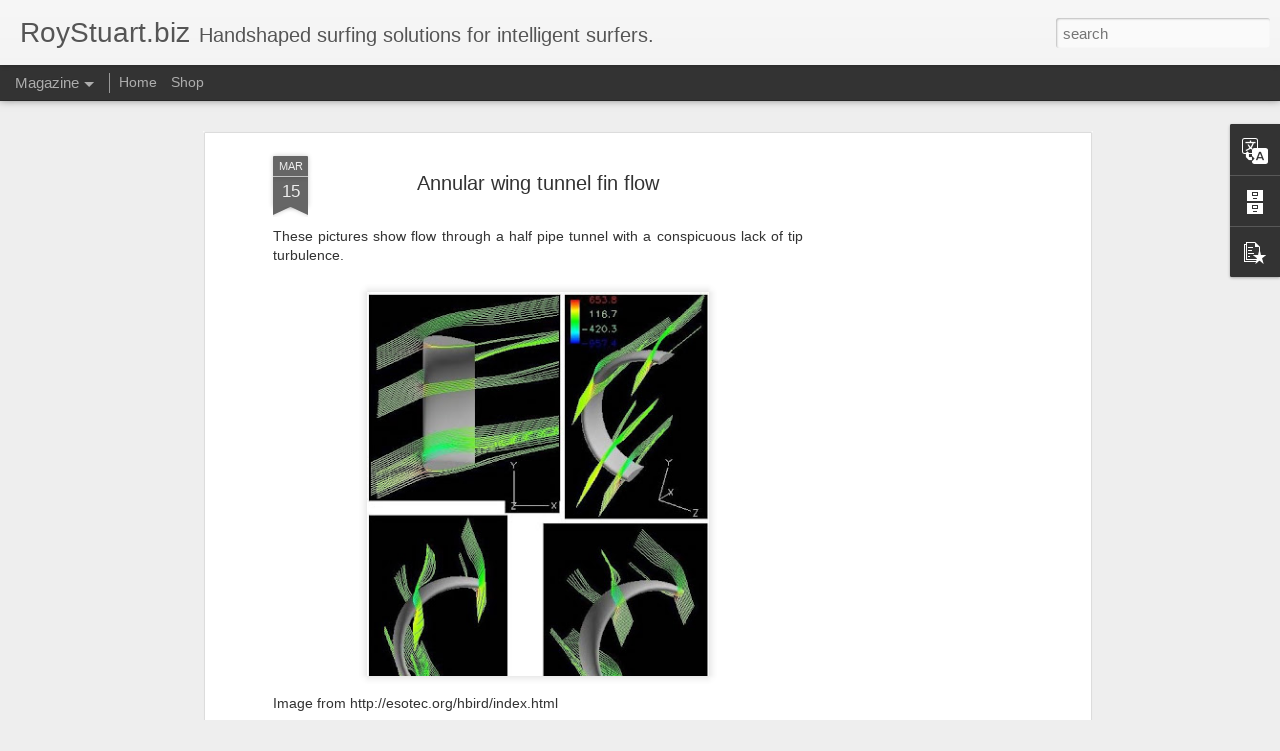

--- FILE ---
content_type: text/html; charset=utf-8
request_url: https://www.google.com/recaptcha/api2/aframe
body_size: 268
content:
<!DOCTYPE HTML><html><head><meta http-equiv="content-type" content="text/html; charset=UTF-8"></head><body><script nonce="cjgVb4M9HlK-IPrQkl9tNw">/** Anti-fraud and anti-abuse applications only. See google.com/recaptcha */ try{var clients={'sodar':'https://pagead2.googlesyndication.com/pagead/sodar?'};window.addEventListener("message",function(a){try{if(a.source===window.parent){var b=JSON.parse(a.data);var c=clients[b['id']];if(c){var d=document.createElement('img');d.src=c+b['params']+'&rc='+(localStorage.getItem("rc::a")?sessionStorage.getItem("rc::b"):"");window.document.body.appendChild(d);sessionStorage.setItem("rc::e",parseInt(sessionStorage.getItem("rc::e")||0)+1);localStorage.setItem("rc::h",'1768867934503');}}}catch(b){}});window.parent.postMessage("_grecaptcha_ready", "*");}catch(b){}</script></body></html>

--- FILE ---
content_type: text/javascript; charset=UTF-8
request_url: http://www.roystuart.biz/?v=0&action=initial&widgetId=BlogArchive1&responseType=js&xssi_token=AOuZoY5_4olg4nLXbd7w9Vn_VTWl4XfJng%3A1768867930506
body_size: 875
content:
try {
_WidgetManager._HandleControllerResult('BlogArchive1', 'initial',{'data': [{'url': 'http://www.roystuart.biz/2016/06/', 'name': 'June', 'expclass': 'expanded', 'post-count': 1}, {'url': 'http://www.roystuart.biz/2016/03/', 'name': 'March', 'expclass': 'collapsed', 'post-count': 1}, {'url': 'http://www.roystuart.biz/2016/02/', 'name': 'February', 'expclass': 'collapsed', 'post-count': 1}, {'url': 'http://www.roystuart.biz/2016/01/', 'name': 'January', 'expclass': 'collapsed', 'post-count': 1}, {'url': 'http://www.roystuart.biz/2015/12/', 'name': 'December', 'expclass': 'collapsed', 'post-count': 3}, {'url': 'http://www.roystuart.biz/2015/11/', 'name': 'November', 'expclass': 'collapsed', 'post-count': 1}, {'url': 'http://www.roystuart.biz/2015/10/', 'name': 'October', 'expclass': 'collapsed', 'post-count': 6}, {'url': 'http://www.roystuart.biz/2015/09/', 'name': 'September', 'expclass': 'collapsed', 'post-count': 1}, {'url': 'http://www.roystuart.biz/2015/08/', 'name': 'August', 'expclass': 'collapsed', 'post-count': 6}, {'url': 'http://www.roystuart.biz/2015/07/', 'name': 'July', 'expclass': 'collapsed', 'post-count': 8}, {'url': 'http://www.roystuart.biz/2015/06/', 'name': 'June', 'expclass': 'collapsed', 'post-count': 7}, {'url': 'http://www.roystuart.biz/2015/05/', 'name': 'May', 'expclass': 'collapsed', 'post-count': 7}, {'url': 'http://www.roystuart.biz/2015/04/', 'name': 'April', 'expclass': 'collapsed', 'post-count': 6}, {'url': 'http://www.roystuart.biz/2015/03/', 'name': 'March', 'expclass': 'collapsed', 'post-count': 6}, {'url': 'http://www.roystuart.biz/2015/02/', 'name': 'February', 'expclass': 'collapsed', 'post-count': 7}, {'url': 'http://www.roystuart.biz/2015/01/', 'name': 'January', 'expclass': 'collapsed', 'post-count': 6}, {'url': 'http://www.roystuart.biz/2014/12/', 'name': 'December', 'expclass': 'collapsed', 'post-count': 3}, {'url': 'http://www.roystuart.biz/2014/11/', 'name': 'November', 'expclass': 'collapsed', 'post-count': 6}, {'url': 'http://www.roystuart.biz/2014/10/', 'name': 'October', 'expclass': 'collapsed', 'post-count': 7}, {'url': 'http://www.roystuart.biz/2014/09/', 'name': 'September', 'expclass': 'collapsed', 'post-count': 6}, {'url': 'http://www.roystuart.biz/2014/08/', 'name': 'August', 'expclass': 'collapsed', 'post-count': 3}, {'url': 'http://www.roystuart.biz/2014/06/', 'name': 'June', 'expclass': 'collapsed', 'post-count': 3}, {'url': 'http://www.roystuart.biz/2014/05/', 'name': 'May', 'expclass': 'collapsed', 'post-count': 5}, {'url': 'http://www.roystuart.biz/2014/04/', 'name': 'April', 'expclass': 'collapsed', 'post-count': 2}, {'url': 'http://www.roystuart.biz/2014/03/', 'name': 'March', 'expclass': 'collapsed', 'post-count': 2}, {'url': 'http://www.roystuart.biz/2014/02/', 'name': 'February', 'expclass': 'collapsed', 'post-count': 8}, {'url': 'http://www.roystuart.biz/2014/01/', 'name': 'January', 'expclass': 'collapsed', 'post-count': 2}, {'url': 'http://www.roystuart.biz/2013/12/', 'name': 'December', 'expclass': 'collapsed', 'post-count': 5}, {'url': 'http://www.roystuart.biz/2013/11/', 'name': 'November', 'expclass': 'collapsed', 'post-count': 2}, {'url': 'http://www.roystuart.biz/2013/10/', 'name': 'October', 'expclass': 'collapsed', 'post-count': 2}, {'url': 'http://www.roystuart.biz/2013/09/', 'name': 'September', 'expclass': 'collapsed', 'post-count': 3}, {'url': 'http://www.roystuart.biz/2013/08/', 'name': 'August', 'expclass': 'collapsed', 'post-count': 10}, {'url': 'http://www.roystuart.biz/2013/07/', 'name': 'July', 'expclass': 'collapsed', 'post-count': 3}, {'url': 'http://www.roystuart.biz/2013/06/', 'name': 'June', 'expclass': 'collapsed', 'post-count': 7}, {'url': 'http://www.roystuart.biz/2013/05/', 'name': 'May', 'expclass': 'collapsed', 'post-count': 12}, {'url': 'http://www.roystuart.biz/2013/04/', 'name': 'April', 'expclass': 'collapsed', 'post-count': 11}, {'url': 'http://www.roystuart.biz/2013/03/', 'name': 'March', 'expclass': 'collapsed', 'post-count': 4}, {'url': 'http://www.roystuart.biz/2013/02/', 'name': 'February', 'expclass': 'collapsed', 'post-count': 11}, {'url': 'http://www.roystuart.biz/2013/01/', 'name': 'January', 'expclass': 'collapsed', 'post-count': 9}, {'url': 'http://www.roystuart.biz/2012/12/', 'name': 'December', 'expclass': 'collapsed', 'post-count': 6}, {'url': 'http://www.roystuart.biz/2012/11/', 'name': 'November', 'expclass': 'collapsed', 'post-count': 4}, {'url': 'http://www.roystuart.biz/2012/10/', 'name': 'October', 'expclass': 'collapsed', 'post-count': 7}, {'url': 'http://www.roystuart.biz/2012/09/', 'name': 'September', 'expclass': 'collapsed', 'post-count': 4}, {'url': 'http://www.roystuart.biz/2012/08/', 'name': 'August', 'expclass': 'collapsed', 'post-count': 5}, {'url': 'http://www.roystuart.biz/2012/07/', 'name': 'July', 'expclass': 'collapsed', 'post-count': 8}, {'url': 'http://www.roystuart.biz/2012/06/', 'name': 'June', 'expclass': 'collapsed', 'post-count': 2}, {'url': 'http://www.roystuart.biz/2012/05/', 'name': 'May', 'expclass': 'collapsed', 'post-count': 8}, {'url': 'http://www.roystuart.biz/2012/04/', 'name': 'April', 'expclass': 'collapsed', 'post-count': 1}, {'url': 'http://www.roystuart.biz/2012/03/', 'name': 'March', 'expclass': 'collapsed', 'post-count': 14}, {'url': 'http://www.roystuart.biz/2012/02/', 'name': 'February', 'expclass': 'collapsed', 'post-count': 10}, {'url': 'http://www.roystuart.biz/2012/01/', 'name': 'January', 'expclass': 'collapsed', 'post-count': 9}, {'url': 'http://www.roystuart.biz/2011/12/', 'name': 'December', 'expclass': 'collapsed', 'post-count': 8}, {'url': 'http://www.roystuart.biz/2011/11/', 'name': 'November', 'expclass': 'collapsed', 'post-count': 2}, {'url': 'http://www.roystuart.biz/2011/10/', 'name': 'October', 'expclass': 'collapsed', 'post-count': 6}, {'url': 'http://www.roystuart.biz/2011/09/', 'name': 'September', 'expclass': 'collapsed', 'post-count': 5}, {'url': 'http://www.roystuart.biz/2011/08/', 'name': 'August', 'expclass': 'collapsed', 'post-count': 4}, {'url': 'http://www.roystuart.biz/2011/07/', 'name': 'July', 'expclass': 'collapsed', 'post-count': 6}, {'url': 'http://www.roystuart.biz/2011/06/', 'name': 'June', 'expclass': 'collapsed', 'post-count': 1}, {'url': 'http://www.roystuart.biz/2011/05/', 'name': 'May', 'expclass': 'collapsed', 'post-count': 5}, {'url': 'http://www.roystuart.biz/2011/04/', 'name': 'April', 'expclass': 'collapsed', 'post-count': 8}, {'url': 'http://www.roystuart.biz/2011/03/', 'name': 'March', 'expclass': 'collapsed', 'post-count': 7}, {'url': 'http://www.roystuart.biz/2011/02/', 'name': 'February', 'expclass': 'collapsed', 'post-count': 9}, {'url': 'http://www.roystuart.biz/2011/01/', 'name': 'January', 'expclass': 'collapsed', 'post-count': 11}, {'url': 'http://www.roystuart.biz/2010/12/', 'name': 'December', 'expclass': 'collapsed', 'post-count': 16}, {'url': 'http://www.roystuart.biz/2010/11/', 'name': 'November', 'expclass': 'collapsed', 'post-count': 14}, {'url': 'http://www.roystuart.biz/2010/10/', 'name': 'October', 'expclass': 'collapsed', 'post-count': 11}, {'url': 'http://www.roystuart.biz/2010/09/', 'name': 'September', 'expclass': 'collapsed', 'post-count': 3}, {'url': 'http://www.roystuart.biz/2010/08/', 'name': 'August', 'expclass': 'collapsed', 'post-count': 18}, {'url': 'http://www.roystuart.biz/2010/07/', 'name': 'July', 'expclass': 'collapsed', 'post-count': 12}, {'url': 'http://www.roystuart.biz/2010/06/', 'name': 'June', 'expclass': 'collapsed', 'post-count': 8}, {'url': 'http://www.roystuart.biz/2010/05/', 'name': 'May', 'expclass': 'collapsed', 'post-count': 12}, {'url': 'http://www.roystuart.biz/2010/04/', 'name': 'April', 'expclass': 'collapsed', 'post-count': 17}, {'url': 'http://www.roystuart.biz/2010/03/', 'name': 'March', 'expclass': 'collapsed', 'post-count': 15}, {'url': 'http://www.roystuart.biz/2010/02/', 'name': 'February', 'expclass': 'collapsed', 'post-count': 12}, {'url': 'http://www.roystuart.biz/2010/01/', 'name': 'January', 'expclass': 'collapsed', 'post-count': 8}, {'url': 'http://www.roystuart.biz/2009/12/', 'name': 'December', 'expclass': 'collapsed', 'post-count': 11}, {'url': 'http://www.roystuart.biz/2009/11/', 'name': 'November', 'expclass': 'collapsed', 'post-count': 15}, {'url': 'http://www.roystuart.biz/2009/10/', 'name': 'October', 'expclass': 'collapsed', 'post-count': 3}, {'url': 'http://www.roystuart.biz/2009/09/', 'name': 'September', 'expclass': 'collapsed', 'post-count': 2}, {'url': 'http://www.roystuart.biz/2009/08/', 'name': 'August', 'expclass': 'collapsed', 'post-count': 11}, {'url': 'http://www.roystuart.biz/2009/07/', 'name': 'July', 'expclass': 'collapsed', 'post-count': 10}, {'url': 'http://www.roystuart.biz/2009/06/', 'name': 'June', 'expclass': 'collapsed', 'post-count': 8}, {'url': 'http://www.roystuart.biz/2009/05/', 'name': 'May', 'expclass': 'collapsed', 'post-count': 9}, {'url': 'http://www.roystuart.biz/2009/04/', 'name': 'April', 'expclass': 'collapsed', 'post-count': 5}, {'url': 'http://www.roystuart.biz/2009/03/', 'name': 'March', 'expclass': 'collapsed', 'post-count': 15}, {'url': 'http://www.roystuart.biz/2009/02/', 'name': 'February', 'expclass': 'collapsed', 'post-count': 20}, {'url': 'http://www.roystuart.biz/2009/01/', 'name': 'January', 'expclass': 'collapsed', 'post-count': 19}, {'url': 'http://www.roystuart.biz/2008/12/', 'name': 'December', 'expclass': 'collapsed', 'post-count': 12}, {'url': 'http://www.roystuart.biz/2008/11/', 'name': 'November', 'expclass': 'collapsed', 'post-count': 11}, {'url': 'http://www.roystuart.biz/2008/10/', 'name': 'October', 'expclass': 'collapsed', 'post-count': 13}, {'url': 'http://www.roystuart.biz/2008/09/', 'name': 'September', 'expclass': 'collapsed', 'post-count': 13}, {'url': 'http://www.roystuart.biz/2008/08/', 'name': 'August', 'expclass': 'collapsed', 'post-count': 15}, {'url': 'http://www.roystuart.biz/2008/07/', 'name': 'July', 'expclass': 'collapsed', 'post-count': 24}, {'url': 'http://www.roystuart.biz/2008/06/', 'name': 'June', 'expclass': 'collapsed', 'post-count': 10}, {'url': 'http://www.roystuart.biz/2008/05/', 'name': 'May', 'expclass': 'collapsed', 'post-count': 15}, {'url': 'http://www.roystuart.biz/2008/02/', 'name': 'February', 'expclass': 'collapsed', 'post-count': 1}, {'url': 'http://www.roystuart.biz/2007/12/', 'name': 'December', 'expclass': 'collapsed', 'post-count': 1}, {'url': 'http://www.roystuart.biz/2007/11/', 'name': 'November', 'expclass': 'collapsed', 'post-count': 15}], 'toggleopen': 'MONTHLY-1464696000000', 'style': 'MENU', 'title': 'Blog Archive'});
} catch (e) {
  if (typeof log != 'undefined') {
    log('HandleControllerResult failed: ' + e);
  }
}


--- FILE ---
content_type: text/javascript; charset=UTF-8
request_url: http://www.roystuart.biz/?v=0&action=initial&widgetId=Translate2&responseType=js&xssi_token=AOuZoY5_4olg4nLXbd7w9Vn_VTWl4XfJng%3A1768867930506
body_size: 194
content:
try {
_WidgetManager._HandleControllerResult('Translate2', 'initial',{'title': 'Translate', 'layout': 'VERTICAL', 'pageLanguage': 'en'});
} catch (e) {
  if (typeof log != 'undefined') {
    log('HandleControllerResult failed: ' + e);
  }
}
